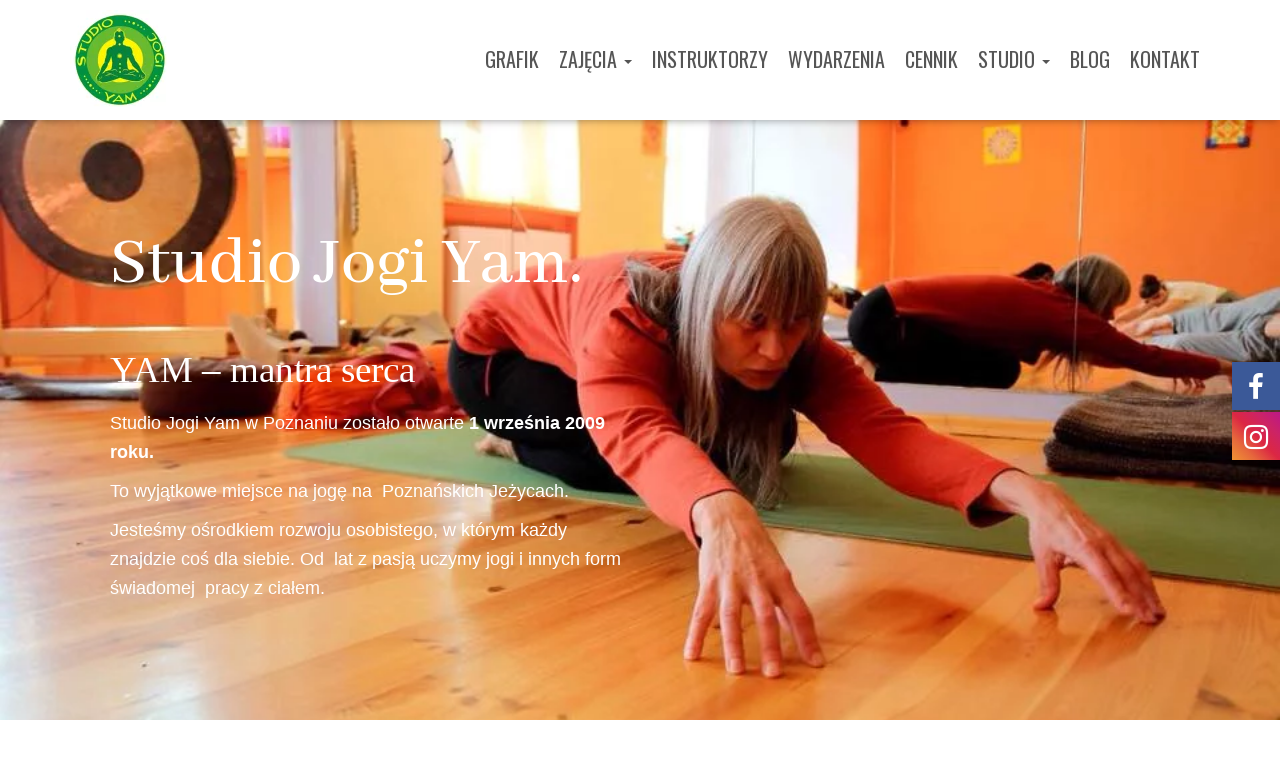

--- FILE ---
content_type: text/css
request_url: https://joga-yam.pl/wp-content/themes/hestia-child/style.css?ver=3.3.3
body_size: 394
content:
/*  
Theme Name: Hestia Child Theme  
Theme URI: https://www.themeisle.com/     
Description: This is a custom child theme.    
Author: teedee    
URI: https://www.themeisle.com/    
Template: hestia    
Version: 0.1     
*/

/* Main menu */
/* @media (min-width: 769px) */
div.title-logo-wrapper {
  min-width: 50px !important;
}

ul#menu-menu-glowne li a,
ul#menu-menu-glowne li ul li a {
	font-family: Oswald;
}
ul#menu-menu-glowne li a {
	font-size: 20px;
	font-weight: 300;
}
ul#menu-menu-glowne li ul li a {
	font-size: 18px;
	font-weight: 300;
	text-transform:uppercase;
}
.nav>li>a {
	padding-left: 10px;
	padding-right: 10px;
}
.nav>li>a>i {
	font-size: 1em !important;
	padding-bottom: 10px;
}

/* Standardy ochrony małoletnich */
article#post-23025 h4 {
	font-size: 1.2em;
	line-height: 1.2em;
	margin-top: 2em;
}
article#post-23025 ol[style*="list-style-type: lower-alpha"] {
	margin-left: 2em;
}
article#post-23025 ol[style*="list-style-type: lower-roman"] {
	margin-left: 4em;
}


--- FILE ---
content_type: text/css
request_url: https://joga-yam.pl/wp-content/themes/hestia/assets/css/page-builder-style.css?ver=3.3.3
body_size: 482
content:
/*--------------------------------------------------------------
## Elementor Styles Basic
--------------------------------------------------------------*/
.elementor-widget .elementor-slick-slider .slick-slider .slick-next, .elementor-widget .elementor-slick-slider .slick-slider .slick-prev {
  box-shadow: none;
}
.elementor-widget .elementor-slick-slider .slick-slider .slick-next:before, .elementor-widget .elementor-slick-slider .slick-slider .slick-prev:before {
  color: rgba(0, 0, 0, 0.5);
}
.elementor-widget .elementor-slick-slider .slick-dots button {
  box-shadow: none;
}
.elementor-widget .elementor-slick-slider .slick-dots button:before {
  color: rgba(0, 0, 0, 0.5);
}
.elementor-widget .elementor-button {
  box-shadow: none;
  background-color: #e91e63;
}
.elementor-widget .elementor-icon {
  color: #e91e63;
}
.elementor-widget .elementor-icon:hover {
  color: rgba(233, 30, 99, 0.65);
}
.elementor-widget.elementor-view-stacked .elementor-icon {
  color: #fff;
  background-color: #e91e63;
}
.elementor-widget.elementor-view-stacked .elementor-icon:hover {
  background-color: rgba(233, 30, 99, 0.65);
  color: #fff;
}
.elementor-widget.elementor-view-framed .elementor-icon {
  color: #e91e63;
  border-color: #e91e63;
}
.elementor-widget.elementor-view-framed .elementor-icon:hover {
  border-color: rgba(233, 30, 99, 0.65);
  color: rgba(233, 30, 99, 0.65);
}
.elementor-widget .elementor-divider-separator {
  border-color: #3C4858;
}
.elementor-widget .elementor-icon-box-title, .elementor-widget .elementor-image-box-title {
  font-weight: 700;
  font-size: 1.2em;
  font-family: "Roboto Slab", "Times New Roman", serif;
  color: #3C4858;
}
.elementor-widget .elementor-icon-box-description, .elementor-widget .elementor-image-box-description {
  color: #a5a5a5;
  font-size: 16px;
}
.elementor-widget .elementor-counter .elementor-counter-number-wrapper {
  font-family: "Roboto", "Helvetica", "Arial", sans-serif;
  font-weight: 700;
}
.elementor-widget .elementor-counter .elementor-counter-title,
.elementor-widget .elementor-testimonial-wrapper .elementor-testimonial-name {
  font-family: "Roboto Slab", "Times New Roman", serif;
  font-weight: 700;
  color: #3C4858;
}
.elementor-widget .elementor-testimonial-wrapper .elementor-testimonial-content {
  font-size: 17px;
}
.elementor-widget .elementor-tab-title,
.elementor-widget .elementor-accordion-title,
.elementor-widget .elementor-toggle-title {
  font-family: "Roboto Slab", "Times New Roman", serif;
}
.elementor-widget .elementor-tab-title.active,
.elementor-widget .elementor-accordion-title.active,
.elementor-widget .elementor-toggle-title.active {
  color: #e91e63;
}

.elementor-widget-progress .elementor-progress-bar {
  background-color: #e91e63;
}
.elementor-widget-progress .elementor-title {
  font-family: "Roboto Slab", "Times New Roman", serif;
  font-weight: 700;
  line-height: 2.5em;
}

--- FILE ---
content_type: text/css
request_url: https://joga-yam.pl/wp-content/uploads/elementor/css/post-43.css?ver=1769785890
body_size: 778
content:
.elementor-43 .elementor-element.elementor-element-1f82288 > .elementor-container > .elementor-column > .elementor-widget-wrap{align-content:center;align-items:center;}.elementor-43 .elementor-element.elementor-element-1f82288:not(.elementor-motion-effects-element-type-background), .elementor-43 .elementor-element.elementor-element-1f82288 > .elementor-motion-effects-container > .elementor-motion-effects-layer{background-image:url("https://joga-yam.pl/wp-content/uploads/2018/12/40469245_514828338980260_6861605156128030720_n.jpg");background-position:center center;background-repeat:no-repeat;background-size:cover;}.elementor-43 .elementor-element.elementor-element-1f82288 > .elementor-background-overlay{background-color:#3b369b;opacity:0.36;transition:background 0.3s, border-radius 0.3s, opacity 0.3s;}.elementor-43 .elementor-element.elementor-element-1f82288 > .elementor-container{min-height:300px;}.elementor-43 .elementor-element.elementor-element-1f82288{transition:background 0.3s, border 0.3s, border-radius 0.3s, box-shadow 0.3s;margin-top:0px;margin-bottom:0px;padding:100px 100px 100px 100px;}.elementor-43 .elementor-element.elementor-element-f076fc2 .elementor-heading-title{font-family:"Abhaya Libre", Sans-serif;font-size:70px;text-transform:none;font-style:normal;color:#ffffff;}.elementor-43 .elementor-element.elementor-element-c20cbb2{font-size:18px;font-weight:400;color:#ffffff;}.elementor-43 .elementor-element.elementor-element-086f69d{padding:60px 100px 60px 100px;}.elementor-43 .elementor-element.elementor-element-e66b6a2{text-align:start;font-size:18px;font-weight:300;color:#2d2d2d;}.elementor-43 .elementor-element.elementor-element-b67279d{text-align:center;}.elementor-43 .elementor-element.elementor-element-b67279d .elementor-heading-title{font-family:"Abhaya Libre", Sans-serif;font-size:70px;font-weight:500;text-transform:none;font-style:normal;color:#2d2d2d;}.elementor-43 .elementor-element.elementor-element-1c25000{text-align:center;}.elementor-43 .elementor-element.elementor-element-1c25000 .elementor-heading-title{font-family:"Abhaya Libre", Sans-serif;font-size:30px;font-weight:500;text-transform:none;font-style:normal;color:#2d2d2d;}.elementor-43 .elementor-element.elementor-element-7c560b3{padding:20px 0px 0px 0px;}.elementor-43 .elementor-element.elementor-element-bf0f5d2 > .elementor-widget-wrap > .elementor-widget:not(.elementor-widget__width-auto):not(.elementor-widget__width-initial):not(:last-child):not(.elementor-absolute){margin-block-end:0px;}.elementor-43 .elementor-element.elementor-element-72079d9{text-align:start;font-size:18px;font-weight:300;color:#2d2d2d;}.elementor-43 .elementor-element.elementor-element-57eb815 > .elementor-widget-wrap > .elementor-widget:not(.elementor-widget__width-auto):not(.elementor-widget__width-initial):not(:last-child):not(.elementor-absolute){margin-block-end:0px;}.elementor-43 .elementor-element.elementor-element-8e66b78{text-align:start;font-size:18px;font-weight:300;color:#2d2d2d;}.elementor-43 .elementor-element.elementor-element-21b2f7d:not(.elementor-motion-effects-element-type-background), .elementor-43 .elementor-element.elementor-element-21b2f7d > .elementor-motion-effects-container > .elementor-motion-effects-layer{background-image:url("https://joga-yam.pl/wp-content/uploads/2018/11/15995048_1401674826531844_5113357698368447776_o.jpg");background-position:center center;background-repeat:no-repeat;background-size:cover;}.elementor-43 .elementor-element.elementor-element-21b2f7d > .elementor-container{min-height:400px;}.elementor-43 .elementor-element.elementor-element-21b2f7d{transition:background 0.3s, border 0.3s, border-radius 0.3s, box-shadow 0.3s;}.elementor-43 .elementor-element.elementor-element-21b2f7d > .elementor-background-overlay{transition:background 0.3s, border-radius 0.3s, opacity 0.3s;}@media(min-width:768px){.elementor-43 .elementor-element.elementor-element-e1fc479{width:50%;}.elementor-43 .elementor-element.elementor-element-d5a4dd2{width:50%;}}@media(max-width:767px){.elementor-43 .elementor-element.elementor-element-1f82288{padding:20px 20px 20px 20px;}.elementor-43 .elementor-element.elementor-element-f076fc2 .elementor-heading-title{font-size:50px;}.elementor-43 .elementor-element.elementor-element-086f69d{padding:20px 20px 20px 20px;}.elementor-43 .elementor-element.elementor-element-c4696dc > .elementor-element-populated{padding:0px 0px 0px 0px;}.elementor-43 .elementor-element.elementor-element-b67279d .elementor-heading-title{font-size:40px;}.elementor-43 .elementor-element.elementor-element-1c25000 .elementor-heading-title{font-size:40px;}.elementor-43 .elementor-element.elementor-element-7c560b3{padding:0px 0px 0px 0px;}}

--- FILE ---
content_type: text/css
request_url: https://joga-yam.pl/wp-content/uploads/so-css/so-css-hestia.css?ver=1689553022
body_size: 174
content:
div.grafik ul {
		list-style-type: disc;
		font-size: 2em;
		color: #61CE70;
		margin-bottom: 0;
}
li.event {
		font-family: Roboto;
		padding: 0;
		margin: -20px 0 -15px 0;
}
li.event a {
/*		color: #61CE70; */
		font-size: 22px;
		font-weight: 700;
		line-height: 1em;
}
/*li.event a:hover {
		font-size: 1.01em;
}*/
li.event span.post-date {
		display: inline-block;
		font-size: 18px;
		text-transform: lowercase;
		line-height: 1.1em;
		padding: 0;
		margin: -10px 0 0;
}